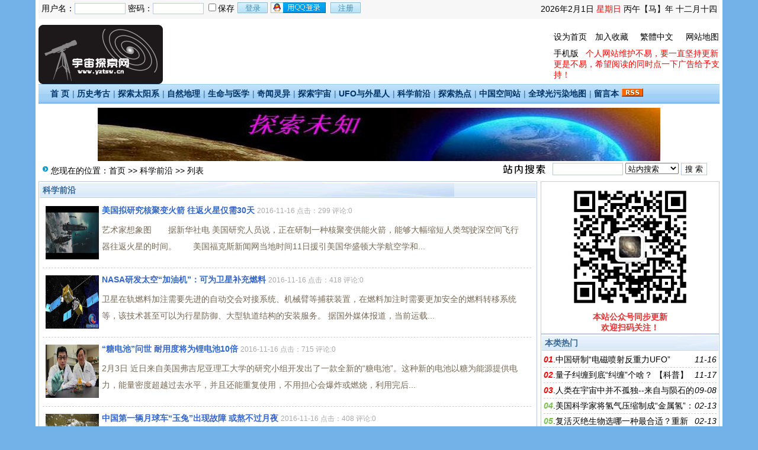

--- FILE ---
content_type: text/html; Charset=GB2312
request_url: http://www.yztsw.cn/class.asp?id=27&page=155
body_size: 8881
content:
<!DOCTYPE html PUBLIC "-//W3C//DTD XHTML 1.0 Transitional//EN" "http://www.w3.org/TR/xhtml1/DTD/xhtml1-transitional.dtd">
<html xmlns="http://www.w3.org/1999/xhtml">
<head>
<meta http-equiv="Content-Type" content="text/html; charset=gb2312" />
<meta name="keywords" content="科学前沿" />
<meta name="description" content="" />
<meta name="applicable-device" content="pc,mobile">
<meta name="MobileOptimized" content="width"/>
<meta name="HandheldFriendly" content="true"/>
<link href="/images/css102.css" type=text/css rel=stylesheet>
<script type="text/javascript" src="/js/main.asp"></script>
<link rel="alternate" title="订阅科学前沿(RSS 2.0)" href="http://www.yztsw.cn/Rss/Rss27.xml" type="application/rss+xml" />
<title>科学前沿-宇宙探索网</title>
</head>
<body>
<div class="mwall"><div id="webhead">
	<div id="toplogin">
		<span>
		<script type="text/javascript" src="/js/date.js"></script>
		</span>
		<script type="text/javascript" src="/js/login.asp?s=2026/2/2 5:55:31"></script>
	<div id="clear"></div>
	</div>
<div style="height:65px;"><div id="logo"><a href="http://www.yztsw.cn/"><img src="/UploadFiles/202204/2022041375677177.png" alt="宇宙探索网" /></a>
</div>
<div id="banner"><div class="_wi33gw7nkulj7rvopiltyb9"></div>
<script type="text/javascript">
    (window.slotbydup = window.slotbydup || []).push({
        id: "u6001129",
        container: "_wi33gw7nkulj7rvopiltyb9",
        async: true
    });
</script>
<!-- 多条广告如下脚本只需引入一次 -->
<script type="text/javascript" src="//cpro.baidustatic.com/cpro/ui/cm.js" async="async" defer="defer" >
</script></div>
<div id="topright">
		<div class="topright3"><li><a href="javascript:void(0);" onclick="SetHome(this,'http://www.yztsw.cn');">设为首页</a></li><li><a href="javascript:addfavorite()">加入收藏</a></li><li style="text-align:center;"><a id="StranLink">繁體中文</a></li><li style="text-align:right;"><a href="/sitemap.asp">网站地图</a></li></div><div id="clear"></div>
		<div class="textad"><a href="/m" target="_blank"><font style="color:#000000">手机版</font></a>&#160;&#160;&#160;<font style="color:#ff0000">个人网站维护不易，要一直坚持更新更是不易，希望阅读的同时点一下广告给予支持！		</div>
</div></div>
</div>
	<div id="clear"></div>
<div id="webmenu">
	<ul>
<li> <a href="/" target="_top">首 页</a></li><li>| <a href="/class.asp?id=20" target="_top">历史考古</a></li><li>| <a href="/class.asp?id=21" target="_top">探索太阳系</a></li><li>| <a href="/class.asp?id=22" target="_top">自然地理</a></li><li>| <a href="/class.asp?id=23" target="_top">生命与医学</a></li><li>| <a href="/class.asp?id=24" target="_top">奇闻灵异</a></li><li>| <a href="/class.asp?id=25" target="_top">探索宇宙</a></li><li>| <a href="/class.asp?id=26" target="_top">UFO与外星人</a></li><li>| <a href="/class.asp?id=27" target="_top">科学前沿</a></li><li>| <a href="/class.asp?id=28" target="_top">探索热点</a></li><li>| <a href="https://sathunt.com/" target="_blank">中国空间站</a></li><li>| <a href="https://darkmap.cn/" target="_blank">全球光污染地图</a></li><li>| <a href="/Guestbook.asp?ac=add" target="_top">留言本</a></li>	        <li><a href="/Rss/Rss.xml" target="_blank"><img src="/images/rss.gif" alt="订阅本站Rss"/></a></li>
	</ul>
</div>
<div id="clear"></div>
<div class="mw" style="margin-top:3px;">
<a href="https://cpu.baidu.com/wap/1022/275462861/i?pu=1&promotion_media_channel=76723"><img src="/UploadFiles/201611/2016111842591309.jpg"></a>
</div><div class="mw">
	<div class="dh">
		<div style="float:right;margin-top:-5px;background:url(/images/search.jpg) left no-repeat;padding-left:100px;">
<form id="form1" name="form1" method="post" action="/Search.asp?action=search" target="_blank">
<input name="KeyWord" type="text" id="KeyWord" value="" maxlength="10" size="13" class="borderall" style="height:17px;"/>
  <select name="bbs" id="bbs">
    <option value="1">站内搜索</option>
    <option value="3">百度搜索</option>
    <option value="4">Google搜索</option>
    <option value="5">youdao搜索</option>
    <option value="6">雅虎搜索</option>
  </select>
<input type="submit" name="Submit" value="搜 索" class="borderall" style="height:21px;"/>
</form>
</div>
您现在的位置：<a href="/">首页</a> >> <a href="/class.asp?id=27">科学前沿</a> >> 列表
    </div>
	<div id="nw_left">

		<div id="web2l">
        	<h6>科学前沿</h6>
			<div id="content">
            	<ul id="listul">

				<li><div style="float:left;margin:5px 5px 0 5px;"><a href="/html/?1439.html" target="_blank"><img src="/UploadFiles/201611/20161116175546992.jpg" style="width:90px;height:90px;" alt="美国拟研究核聚变火箭 往返火星仅需30天"/></a></div><a href="/html/?1439.html" target="_blank">美国拟研究核聚变火箭 往返火星仅需30天</a>
				<span style="color:#AAA;font-size:12px;">2016-11-16 点击：299 评论:0</span></li>
                <div class="box" style="height:65px;">艺术家想象图　　据新华社电 美国研究人员说，正在研制一种核聚变供能火箭，能够大幅缩短人类驾驶深空间飞行器往返火星的时间。　　美国福克斯新闻网当地时间11日援引美国华盛顿大学航空学和...</div>
                <hr style="height:1px;border:0;border-bottom:1px dashed #ccc;">

				<li><div style="float:left;margin:5px 5px 0 5px;"><a href="/html/?1438.html" target="_blank"><img src="/UploadFiles/201611/20161116175543950.jpg" style="width:90px;height:90px;" alt="NASA研发太空“加油机”：可为卫星补充燃料"/></a></div><a href="/html/?1438.html" target="_blank">NASA研发太空“加油机”：可为卫星补充燃料</a>
				<span style="color:#AAA;font-size:12px;">2016-11-16 点击：418 评论:0</span></li>
                <div class="box" style="height:65px;">卫星在轨燃料加注需要先进的自动交会对接系统、机械臂等捕获装置，在燃料加注时需要更加安全的燃料转移系统等，该技术甚至可以为行星防御、大型轨道结构的安装服务。 据国外媒体报道，当前运载...</div>
                <hr style="height:1px;border:0;border-bottom:1px dashed #ccc;">

				<li><div style="float:left;margin:5px 5px 0 5px;"><a href="/html/?1437.html" target="_blank"><img src="/UploadFiles/201611/20161116175541538.jpg" style="width:90px;height:90px;" alt="“糖电池”问世 耐用度将为锂电池10倍"/></a></div><a href="/html/?1437.html" target="_blank">“糖电池”问世 耐用度将为锂电池10倍</a>
				<span style="color:#AAA;font-size:12px;">2016-11-16 点击：715 评论:0</span></li>
                <div class="box" style="height:65px;">2月3日 近日来自美国弗吉尼亚理工大学的研究小组开发出了一款全新的“糖电池”。这种新的电池以糖为能源提供电力，能量密度超越过去水平，并且还能重复使用，不用担心会爆炸或燃烧，利用完后...</div>
                <hr style="height:1px;border:0;border-bottom:1px dashed #ccc;">

				<li><div style="float:left;margin:5px 5px 0 5px;"><a href="/html/?1431.html" target="_blank"><img src="/UploadFiles/201611/20161116175527255.jpg" style="width:90px;height:90px;" alt="中国第一辆月球车“玉兔”出现故障 或熬不过月夜"/></a></div><a href="/html/?1431.html" target="_blank">中国第一辆月球车“玉兔”出现故障 或熬不过月夜</a>
				<span style="color:#AAA;font-size:12px;">2016-11-16 点击：408 评论:0</span></li>
                <div class="box" style="height:65px;">去年12月15日晚，嫦娥三号着陆器拍摄的“玉兔”号。新华社发　　像所有故事的男主角一样，中国第一辆月球车“玉兔”也遇到了一点问题。　　25日凌晨，在进入第二个月夜修面前，“玉兔”的...</div>
                <hr style="height:1px;border:0;border-bottom:1px dashed #ccc;">

				<li><a href="/html/?1430.html" target="_blank">美国将发射无人宇宙飞船 为国际空间站送巧克力</a>
				<span style="color:#AAA;font-size:12px;">2016-11-16 点击：294 评论:0</span></li>
                <div class="box">搭载“天鹅号”宇宙飞船的轨道科学公司火箭被架在维吉尼亚州华勒普岛的发射台，将把巧克力送到国际太空站。　　中新网9月18日电据美国媒体报道，美国轨道科学公司(Orbital Scie...</div>
                <hr style="height:1px;border:0;border-bottom:1px dashed #ccc;">

				<li><div style="float:left;margin:5px 5px 0 5px;"><a href="/html/?1429.html" target="_blank"><img src="/UploadFiles/201611/20161116175523974.jpg" style="width:90px;height:90px;" alt="暗能量研究寄望引力子 或解释宇宙加速膨胀之谜"/></a></div><a href="/html/?1429.html" target="_blank">暗能量研究寄望引力子 或解释宇宙加速膨胀之谜</a>
				<span style="color:#AAA;font-size:12px;">2016-11-16 点击：325 评论:0</span></li>
                <div class="box" style="height:65px;">从月球弹回激光束的实验可能探测到绕月轨道的异常现象，这有助于解释暗能量的本质（图片来源：NASA）　　电影美国《华尔街》中有一句名言：“贪婪是好事”，这条准则很快就会被宇宙学家用来...</div>
                <hr style="height:1px;border:0;border-bottom:1px dashed #ccc;">

				<li><div style="float:left;margin:5px 5px 0 5px;"><a href="/html/?1428.html" target="_blank"><img src="/UploadFiles/201611/20161116175519612.jpg" style="width:90px;height:90px;" alt="中国研制“电磁喷射反重力UFO”"/></a></div><a href="/html/?1428.html" target="_blank">中国研制“电磁喷射反重力UFO”</a>
				<span style="color:#AAA;font-size:12px;">2016-11-16 点击：6688 评论:0</span></li>
                <div class="box" style="height:65px;">飞碟在侦查、导航方面有着广泛的发展空间，尤其在军用方面更有着不可估量的军事价值。如果飞碟能够在部队普及装备的话，那无疑将对部队的训练和作战产生革命性的变化。　　日前，有外媒报道称，...</div>
                <hr style="height:1px;border:0;border-bottom:1px dashed #ccc;">

				<li><a href="/html/?1427.html" target="_blank">日本顺利将一颗“行星分光观测卫星”送往太空</a>
				<span style="color:#AAA;font-size:12px;">2016-11-16 点击：340 评论:0</span></li>
                <div class="box">日本宇宙航空研究开发机构最新研发的新型固体燃料火箭“艾普斯龙”于日本时间14日下午14时00分在宇宙空间观测站成功发射，顺利将一颗“行星分光观测卫星”送往太空。这货实际上就是洲际弹...</div>
                <hr style="height:1px;border:0;border-bottom:1px dashed #ccc;">

				<li><a href="/html/?1426.html" target="_blank">“旅行者1号”飞出太阳系，宇宙或许更精彩</a>
				<span style="color:#AAA;font-size:12px;">2016-11-16 点击：356 评论:0</span></li>
                <div class="box">“旅行者1号”被寄予厚望，科幻和想象的事物也许能通过求实和求真的科学去探索或证明。　　美国科学家证实，美国宇航局(NASA)于1977年9月5日发射的“旅行者1号”无人太空探测器已...</div>
                <hr style="height:1px;border:0;border-bottom:1px dashed #ccc;">

				</ul>
			</div>
<div id="clear"></div>
<div id="page">
	<ul>
<li><a href="/class.asp?id=27">首　页</a></li>
<li><a href="/class.asp?id=27&page=154">上一页</a></li>
<li><a href="/class.asp?id=27&page=153">153</a></li>
<li><a href="/class.asp?id=27&page=154">154</a></li>
<li><span>155</span></li>
<li><span>下一页</span></li>
<li><a href="/class.asp?id=27&page=155">末　页</a></li>
<li><span><select name='select' onChange='javascript:window.location.href=(this.options[this.selectedIndex].value);'>
<option value="/class.asp?id=27&page=145">145</option>
<option value="/class.asp?id=27&page=146">146</option>
<option value="/class.asp?id=27&page=147">147</option>
<option value="/class.asp?id=27&page=148">148</option>
<option value="/class.asp?id=27&page=149">149</option>
<option value="/class.asp?id=27&page=150">150</option>
<option value="/class.asp?id=27&page=151">151</option>
<option value="/class.asp?id=27&page=152">152</option>
<option value="/class.asp?id=27&page=153">153</option>
<option value="/class.asp?id=27&page=154">154</option>
<option value="/class.asp?id=27&page=155" selected="selected">155</option>
</select></span></li>
<li><span><input type="text" onClick="this.value='';" onKeyDown="var intstr=/^\d+$/;if(intstr.test(this.value)&&this.value<=155&&this.value>=1&&event.keyCode==13){if(this.value==1){location.href='/class.asp?id=27';}else{location.href='/class.asp?id=27&page=' + this.value + '';}}" value="GO" size="3" maxlength="5"" /></span></li>
<li><span>共<font color="#009900"><b>1549</b></font>条记录 10条/每页</span></li>
    </ul>
</div>
        </div>

	</div>
	<div id="nw_right">
		<div style="border:1px solid #ccc;">
	<img src="/UploadFiles/202003/2020030265480117.jpg" width="220" height="220" title="" align="" alt="" /> 
	<p>
		<span style="color:#E53333;font-size:14px;"><strong>本站公众号同步更新</strong></span> 
	</p>
	<p>
		<span style="color:#E53333;font-size:14px;"><strong>欢迎扫码关注！</strong></span> 
	</p>
</div>
        <div id="web2r">
			<h5>本类热门</h5>
			<ul id="list10">
            	<li><span style="float:right;font-style:italic;font-family:Arial; ">11-16</span><font class='laoynoi1'>01</font>.<a href="/html/?1428.html" >中国研制“电磁喷射反重力UFO”</a></li>
<li><span style="float:right;font-style:italic;font-family:Arial; ">11-17</span><font class='laoynoi1'>02</font>.<a href="/html/?1550.html" >量子纠缠到底“纠缠”个啥？ 【科普】</a></li>
<li><span style="float:right;font-style:italic;font-family:Arial; ">09-08</span><font class='laoynoi1'>03</font>.<a href="/html/?5104.html" >人类在宇宙中并不孤独--来自与陨石的信息</a></li>
<li><span style="float:right;font-style:italic;font-family:Arial; ">02-13</span><font class='laoynoi2'>04</font>.<a href="/html/?2540.html" >美国科学家将氢气压缩制成“金属氢”：室温中的超导体</a></li>
<li><span style="float:right;font-style:italic;font-family:Arial; ">02-13</span><font class='laoynoi2'>05</font>.<a href="/html/?2525.html" >复活灭绝生物选哪一种最合适？重新填补生态系统中的空白</a></li>
<li><span style="float:right;font-style:italic;font-family:Arial; ">11-13</span><font class='laoynoi2'>06</font>.<a href="/html/?5186.html" >量子纠缠, 心灵感应终于找到了科学依据?</a></li>
<li><span style="float:right;font-style:italic;font-family:Arial; ">07-21</span><font class='laoynoi2'>07</font>.<a href="/html/?4120.html" >“天使粒子”找到了！物理学迎来重大突破！</a></li>
<li><span style="float:right;font-style:italic;font-family:Arial; ">11-13</span><font class='laoynoi2'>08</font>.<a href="/html/?5185.html" >人类首次拍摄到量子纠缠的照片, 堪称自然界中最诡异的现象</a></li>
<li><span style="float:right;font-style:italic;font-family:Arial; ">10-24</span><font class='laoynoi2'>09</font>.<a href="/html/?4824.html" >中国科学院大学教授：“纳米地球”神秘而令人神往</a></li>
<li><span style="float:right;font-style:italic;font-family:Arial; ">01-09</span><font class='laoynoi2'>10</font>.<a href="/html/?2234.html" >生物体内的怪异量子力学：被人类忽视的微观世界</a></li>

            </ul>
  		</div>
        <div id="web2r">
			<h5>图片推荐</h5>
			<ul class="topimg">
                <dl><dt><a href="/html/?13564.html" target="_blank"><img src="/UploadFiles/202402/2024022745677801.jpg" alt="令人细思极恐的曼德拉效应" style="border:1px solid #ccc;padding:2px;width:60px;height:60px;"></a></dt><dd><h2><a href="/html/?13564.html" target="_blank">令人细思极恐的曼德拉效应</a></h2><div>	你知道最令人细思极恐的曼德拉效应到底是什么吗？	为什么一时间会有成千上万的人记忆被篡改呢？		如果说一个人的记忆出现错乱，别人可以直接反驳他记忆力太差了，可当同一件事情被数以万计的人表示认同时，是不</div></dd></dl><dl><dt><a href="/html/?13553.html" target="_blank"><img src="/UploadFiles/202310/20231007112547734.jpeg" alt="科学家证实：反物质也会受到地球引力影响，爱因斯坦又对了！" style="border:1px solid #ccc;padding:2px;width:60px;height:60px;"></a></dt><dd><h2><a href="/html/?13553.html" target="_blank">科学家证实：反物质也会受到地球引力影响，爱因斯坦又对了！</a></h2><div>	可控核聚变一直被誉为人类文明的终极能源，但事实上它远远谈不上终极，因为它的质能转化率只有0.7%，而反物质的转化率是100%。		所以在物理学家们看来，正反物质湮灭才是真正的终极能源，它能把质量全部</div></dd></dl><dl><dt><a href="/html/?13551.html" target="_blank"><img src="/UploadFiles/202309/2023092459504385.png" alt="“抓住”雷电变成能源，储存是关键" style="border:1px solid #ccc;padding:2px;width:60px;height:60px;"></a></dt><dd><h2><a href="/html/?13551.html" target="_blank">“抓住”雷电变成能源，储存是关键</a></h2><div>		9月15日，受强雷雨云团影响，广州中南部出现大到暴雨，局部大暴雨。	暴雨过程中时常夹杂雷电。作为一种奇特的放电现象，雷电因灾害风险高而令人生畏。雷击使建筑物受损乃至坍塌、林草起火、人畜伤亡。雷电还</div></dd></dl><dl><dt><a href="/html/?13541.html" target="_blank"><img src="/UploadFiles/202309/20230921155236580.jpeg" alt="飞1光年，只比光慢0.15飞秒！已知最快的质子，至今仍是未解之谜" style="border:1px solid #ccc;padding:2px;width:60px;height:60px;"></a></dt><dd><h2><a href="/html/?13541.html" target="_blank">飞1光年，只比光慢0.15飞秒！已知最快的质子，至今仍是未解之谜</a></h2><div>	爱因斯坦告诉我们，光速是宇宙中的一种速度极限，任何具有静质量的物质，其运动速度只能接近光速而不能到达光速，哪怕是小小的质子，也会因为具有静质量而不能达到光速。实际情况也确实是如此，就算是大名鼎鼎的大</div></dd></dl>
            </ul>
  		</div>
	</div>
</div>
<div id="clear"></div>
<div id="webcopy">
	<li>宇宙探索网(<a href="http://www.yztsw.cn">www.yztsw.cn</a>) &copy; 2026 版权所有 All Rights Reserved.</li>
	<li><p>免责声明：本站资料来自网络和网友分享，如有侵权请联系本站</p><p> Email:wlcz_8@163.com 站长QQ:17893691      </p><p> <Echo Label(标签ID)>    </p> <a href="http://www.beian.miit.gov.cn/" target="_blank">苏ICP备16045210号-3</a></li>
	<li>Powered by <b>laoy! <a href="http://www.laoy.net"  target="_blank">V4.0.6</a></b></li><script>
var _hmt = _hmt || [];
(function() {
  var hm = document.createElement("script");
  hm.src = "https://hm.baidu.com/hm.js?3478343e626ba3eb7cb1be7822097c96";
  var s = document.getElementsByTagName("script")[0]; 
  s.parentNode.insertBefore(hm, s);
})();
</script>
</div>
<script language="javascript" src="/js/Std_StranJF.Js"></script></div>
</body>
</html>

--- FILE ---
content_type: text/css
request_url: http://www.yztsw.cn/images/css102.css
body_size: 6099
content:
* html,.mw {width:1150px;margin:0 auto;background:#ffffff;}
* {word-wrap:break-word;word-break:break-all;}
body {position:relative; margin:0; text-align:center;background:#73B2E9;}
body,td,div,form {color:#000; font-family: "宋体", Arial, Tahoma,Verdana,  Helvetica, sans-serif; font-size:14px;}
p,ul,ol,dl,dd,h1,h2,h3,h4,h5,h6,ul,li,img,blockquote,form { margin:0; padding:0; border:0; list-style:none;}
h1 {text-align:center;font:bold 20px "Microsoft Yahei",sans-serif;margin:10px 0;}
h3 {text-align:center;font-weight:normal;font-size:14px;padding-bottom:10px;margin-bottom:10px;border-bottom:1px dashed #ccc;}
.mwall {width:1160px;margin:0 auto;padding:0 0 5px 0;background:#ffffff;height:auto!important; height:750px;min-height:750px;}
#ad250 {float:left;margin-right:5px;}
#ad468 {height:60px;width:468px;margin:5px auto;}
.bgf7f7f7 {background:#f7f7f7;padding-left:3px;}
.borderall {border:1px solid #B5CCE4;background:#fff;}
#clear {margin:0;padding:0;clear:both;background:#ffffff;}
.note {font-size:14px;color:#999999; font-style:italic;}
.adgs {padding-left:50px;}
.none {display:none;}

a:link,a:visited {color:#000000;text-decoration:none;}
a:hover {color:#ff0000;text-decoration:underline;}

/*顶部*/
#toplogin {background:#f7f7f7;margin-bottom:5px;overflow:hidden;text-align:left;padding:3px 0;}
#toplogin span {float:right;width:410px;text-align:right;margin:4px;}
.loginForm{position:relative;font-family:"Arial","simsun";padding-left:5px;}
.loginForm,.loginSelect{float:left;}
.loginSelect{position:relative;z-index:10;padding-left:5px;padding-top:1px;}
#loginBtn{cursor:pointer;width:51px;height:19px;overflow:hidden;border:none;background: url('Connect_logo_3.png') no-repeat left top #C8EFFF;display:inline-block;_display:inline;_zoom:1;color:#498BAF;padding-top:1px;_padding-top:3px;float:left;_margin-top:1px;margin-right:5px;text-align:center}
#loginQq{cursor:pointer;width:96px;height:17px;background: url('Connect_logo_3.png') no-repeat left -45px;display:inline-block;_display:inline;_zoom:1;color:#498BAF;padding-top:1px;float:left;_margin-top:1px;margin-right:5px;text-align:center;text-indent:-9999px;}

#webhead {width:1150px;margin:0px auto;}
#webhead #logo {float:left;margin-top:5px;width:200px;}
#webhead #banner {float:left;width:650px;height:70px;margin:0 10px;margin-top:5px;text-align:center;}
#webhead #topright {float:right;margin-top:5px;width:280px;text-align:left;padding:10px 0 0 0;}
	#webhead #topright .textad {margin-top:10px;}
    #webhead #topright .topright3 li{float:left;width:24.9%;line-height:20px;height:20px;}
    
/*导航*/
#webmenu {width:1150px;margin:0 auto 4px;height:33px;line-height:33px;background: url(css102/nav-bg.gif) repeat-x;}
#webmenu ul {padding-left:20px;}
#webmenu li {float:left;font-size:14px;color:#336699;margin-right:5px;position:relative;}
#webmenu a:link,#webmenu a:visited {color:#036;font-weight:bold;}
#webmenu a:hover {color:#069; text-decoration:none;}

/*下拉菜单*/
#webmenu li div{display:none; position:absolute; top:33px; left:0; width:108px;background:#446DAB url(css102/nav-menu-topbg.gif) -113px top repeat-y;text-align:left;text-indent:23px;}
#webmenu li div a:link,#webmenu li div a:visited{ display:block; text-decoration:none; color:#ffffff;font-weight:normal; }
#webmenu li div a:hover{color:#FFFF66; text-decoration:underline;}
#webmenu li div a{width:108px; height:31px; line-height:31px;}
#webmenu li {z-index:9999;}

#webcopy {width:1150px;margin:10px auto 0 auto;border-top:1px solid #B5CCE4;padding-top:10px;background:#ffffff;}
#webcopy li {margin:3px;}

/*图片文章调用*/
.topimg {overflow:auto;} 
.topimg li{float:left;width:145px;line-height:25px;text-align:center;}
.topimg li span {float:left;width:130px;line-height:23px;height:23px;overflow:hidden}
.topimg li span a:link,.topimg li span a:visited{color:#ff0000;}

/*首页*/
#ileft {float:left;width:212px;}
#icenter {float:left;margin:0 5px;width:564px;}
	#ileft1 {float:left;width:352px;}
	#icenter1 {float:left;margin-left:6px;width:524px;}
#iright {float:right;width:262px;}
.topnews {margin:0 0 5px 7px;}
.topnews h4 {font:bold 22px Microsoft Yahei,sans-serif;margin:5px auto;line-height:26px;height:26px;overflow:hidden;}
.topnews h4 a{text-decoration:none;}

.notice {background:#fff;height:25px;line-height:25px;text-align:left;padding:0 4px;}
.notice div {float:left;}
.notice ul {width:400px;overflow:hidden;}
.notice li {float:left;width:400px;line-height:20px;height:20px;overflow:hidden;}
#toplist {float:left;width:520px;margin-top:5px;}
#toplist li {text-align:left;font-size:14px;line-height:25px;height:25px;overflow:hidden;padding-left:5px;}
#toplist li span {float:right;color:#999999;}

.userlist {border:1px solid #E7E3E7;border-top:0;}
.userlist td {text-align:left;height:22px;}
.topjx {text-align:left;color:#636563;line-height:23px;}
#ilist,#ilist212,#ilist250 {border:1px solid #B5CCE4;background: #ffffff;text-align:left;margin-bottom:4px;}
#ilist9 {width:514px;border:1px solid #B5CCE4;background: #ffffff;text-align:left;margin-bottom:5px;}
#ilist h6,#ilist212 h6,#ilist250 h6 {color:#336699;height:26px;line-height:26px;background: url(css102/idpl-title-bg.gif) repeat-x;padding:0 10px 0;font-size:14px;letter-spacing:3px;}
#ilist h6 span,#ilist212 h6 span,#ilist250 h6 span{float:right;font-size:14px;color:#cccccc;font-weight:normal;letter-spacing:normal;}
#ilist h6 a,#ilist212 h6 a,#ilist250 h6 a{color:#336699;}
#ilist9 ul {width:512px;margin:0px auto;overflow:hidden;}
#ilist212 ul {width:260px;overflow:hidden;}
#ilist250 ul {width:350px;overflow:hidden;}
#ilist {float:left;width:435px;}
#ilist ul {padding:0 4px;}
#ilist li {float:left;font-size:14px;width:420px;line-height:26px;height:26px;overflow:hidden;margin-left:1px}
#ilist212 li {float:left;font-size:14px;width:257px;line-height:26px;height:26px;overflow:hidden;margin-left:1px}
#ilist250 li {float:left;font-size:14px;width:344px;line-height:26px;height:26px;overflow:hidden;margin-left:1px;}
#iright .ititle {background:url(title_bg.gif) left top no-repeat;color:#424542;font-size:14px;text-align:left;padding:7px 10px;letter-spacing: 5px;font-weight:bold;}
#iright .igslist {border-bottom:1px solid #E7E3E7;text-align:left;padding:5px 0 5px 3px;height:68px;overflow:hidden;}
.igslist a:link,.igslist a:visited {color:#FF6500;}
.igslist li {color:#00309C;padding:3px;line-height:19px;}
.iltitle {background:url(title_bg2.gif) no-repeat;color:#424542;padding:7px 15px 8px 15px;text-align:left;letter-spacing: 5px;font-weight:bold;}
.illist {border:1px solid #E7E3E7;border-top:0;text-align:left;padding:5px 4px;position: relative;}
#ilall {float:left;width:240px;border-bottom:1px dashed #E7E3E7;padding:5px}
.ihits {float:left;width:25px;padding:5px 0;text-align:center;margin:0 5px 5px 0;background:#FFEB7B;color:#CE0000;font-weight:bold;}
.iltitle_1 {float:left;width:198px;text-align:left;}
.iltitle_1 li {margin-top:4px;color:#8C8A8C}
.iltitle_1 a:link,.iltitle_1 a:visited {font-size:14px;color:#00309C;text-decoration:underline;}

#ilist li a:link,#ilist212 li a:link,#toplist li a:link,#ilist250 li a:link,#ilist li a:visited,#ilist212 li a:visited,#ilist250 li a:visited,#toplist li a:visited{color:#336699;}

.link {padding:10px 5px;text-align:left;line-height:20px;}

#nw_right {float:right;}
#web2r {border:1px solid #B5CCE4;width:300px;background: #fff;text-align:left;margin-bottom:5px;}
#web2r h5 {background: url(css102/idpl-title-bg.gif) repeat-x;;padding:5px;margin:1px;font-size:14px;color:#336699;}
#web2r ul {padding:0 4px;}
#list10 li {font-size:14px;height:25px;line-height:25px;border-bottom:1px dashed #ccc;overflow:hidden;}

#nw_left {float:left;}
#web2l {width:840px;border:1px solid #B5CCE4;margin:0 0px 5px 0;text-align:left;}
#web2l h5 span {background:#FF0066;color:#ffffff;padding:3px 5px;font-weight:bold;}
#web2l h5 span a:link,#web2l h5 span a:visited {color:#FFFFFF;}
#web2l h5 span a:hover {color:#FFFF00;text-decoration:none;}
#web2l h6 {background: url(css102/idpl-title-bg.gif) repeat-x;;padding:5px;margin:1px;font-size:14px;color:#336699;}
#web2l h6 a{color:#336699;}
#web2l #content {width:825px;font-size:14px;line-height:25px;padding:6px;overflow:hidden;}
#web2l #content p{margin-bottom:1em;}
#web2l #content img{display: block;margin: 0 auto;}
#web2l #content #listul a{text-decoration:underline;}
#web2l #content .zhaiyao {margin:3px 20px;padding:5px;border:1px solid #ccc;background:#f7f7f7;}
#web2l #copy {margin:5px auto;border-bottom:1px dashed #ccc;width:90%;text-align:right;padding:10px;}

#web2l #content li {font-size:14px;color:#000000;}
#web2l #content #listul li a:link,#web2l #content #listul li a:visited {font-size:14px;color:#3366CC;font-weight:bold;text-decoration:none;}
#web2l #content #listul li a:hover {color:#ff0000;text-decoration:underline;}
#web2l #content .box{padding:0 1em; line-height:2em; margin-top:5px;padding-bottom:5px;color:#776955}

.dh {background:url(dh.gif) 6px 8px no-repeat;padding:7px 20px;margin:1px;text-align:left;font-weight:normal;font-size:14px;}
.dh span {float:right;}

/*列表分页*/
	#page {width:100%;padding:15px 0;}
    #pagetop {width:100%;padding:3px 0;}
	#pagetop ul,#page ul{margin:0 auto 5px auto; display:table;text-align:center;}
	#pagetop li,#page li{float:left;*float:none;line-height:21px;height:21px;margin: 2px;display:inline; zoom:1;}
	#pagetop span,#page span{display: block; padding: 2px 5px; background: #fff; border: 1px solid #CCC; color: #999999; }
	#pagetop a,#page a{font-size:14px;display: block; text-decoration: none; margin:0px; color: #336699;padding: 2px 5px 2px 5px;background:url(css102/idpl-title-bg.gif) repeat-x;;}
	#pagetop a:link,#pagetop a:visited,#page a:link,#page a:visited {border: 1px solid #CCCCCC; }
	#pagetop a:hover,#page a:hover {background:#fff;color:#3366CC;}
	#pagetop #span1,#page #span1 {background:#FFFFFF;display: block;}

.gcontent {padding:5px 5px 0 5px;}

.plun {padding:5px;border-bottom:1px dashed #B5CCE4;}
.ptitle {margin:3px 0;}
.pnoi {float:left;width:60px;}
.pIP {float:left;width:200px;}
.pname {float:left;width:200px;color:#FF0000;}
.ptime {float:left;width:150px;}
.pings{width:95%;line-height:18px;padding:10px;margin-bottom:7px;}
.repings {margin:0 3px;padding:0 15px}
.sub{height:20px; width:48px; background:url(input_bg.gif); border:0; padding:2px 0 0; font-size:14px;}
#MultiPage{margin:10px 20px;font: 14px Arial, Helvetica, sans-serif; overflow:auto;}
#MultiPage a{float:left;display:block;padding:2px 6px;text-decoration: none;border: 1px solid #B5CCE4; background:url(css102/idpl-title-bg.gif) repeat-x;;color:#336699}
#MultiPage a:hover {background:#fff;color:#3366CC;}
#MultiPage .total {margin:0 2px 0 -1px;font-weight: bold;background:#fff;color:#3366CC;}
#MultiPage .pages {margin:0 1px 0 -1px;font-weight: bold;background:#fff;color:#3366CC;}
.num {margin-right:1px}
.redirect{margin-right:1px;height: 16px !important;height:15px}
#MultiPage .curpage{margin-right:1px;font-weight: bold;background:#fff;color:#3366CC;}
.pingp {float:right;width:250px;height:200px;margin:3px 1px;text-align:left;overflow: auto;overflow-x:hidden;scrollbar-arrow-color:#E70000;scrollbar-base-color:#EFF7FF;}
	.pingp img {cursor:pointer;margin:5px 8px;}

.rclass {float:left;width:298px;margin:0px auto;overflow:hidden;}
.rclass li {float:left;font-size:13px;font-weight:bold;width:280px;margin:0 5px;padding:8px 0;border-bottom:1px dashed #ccc;}
.rclass .yaoclass {float:left;font-size:14px;font-weight:normal;width:130px;padding-left:5px;}

#sclass {float:left;width:414px;margin-bottom:5px;}
#sclass h6 {background: url(css102/idpl-title-bg.gif) repeat-x;;padding:5px 15px;margin:1px;font-size:14px;}
#sclass h6 span {float:right;font-weight:normal;font-size:14px;letter-spacing: normal;}
#sclass ul {padding:0 4px;}
#sclass li {font-size:14px;height:25px;line-height:25px;border-bottom:1px dashed #ccc;overflow:hidden;}
#sclass li a:link,#sclass li a:visited {color:#3366CC;}
#sclass li a:hover {color:#ff0000;}

.tags {font-size:14px;padding:4px;margin:5px 10px;}
.tags a:link,.tags a:visited{color:#0000FF}
/*相关文章*/
#marticle {float:left;font-size:14px;}
#marticle ul {padding-left:5px;}
#marticle li {float:left;width:410px;margin-right:5px;line-height:25px;height:25px;overflow:hidden;border-bottom:1px dashed #cccccc;}
/*上下篇*/
.sxart li{margin:8px 0;font-size:14px;color:#ff0000;}
/*评论框*/
.artpl {float:left;}
.artpl li {margin:6px;}

a.photo1 { position: relative; z-index: 0;}
a.photo1 span{ position: absolute; left: -999em; visibility: hidden; }
a.photo1 span img{background: #fff;color:#f60; padding: 4px; border: solid 1px #ddd;filter:alpha(Opacity=100),-moz-opacity:1,opacity: 1;}
a.photo1:hover span{ visibility: visible;top: -100px;left: 100px;}

.lookmore {padding:5px 18px;}
.lookmore a:link,.lookmore a:visited{color:#ff0000;}
.red {color:#ff0000;font-weight:bold;margin:0 5px;}
.artvote {width:537px;margin:10px auto;overflow:hidden;background:url(votetitle.jpg) top left no-repeat;}
.artvote h5 {font:bold 18px "Microsoft Yahei",sans-serif;padding:6px 0 8px 0;text-align:center;}
.artvote li {padding:5px 30px;}
.artvote li .artsubmit {border:0;background:url(votesubmit.jpg) top left no-repeat;width:96px;height:32px;letter-spacing: 10px;font-size:14px;font-weight:bold;text-align:center;}

/*留言本首页*/
.bbsborder {border:1px solid #B5CCE4;}
.btitle {background:url(css102/idpl-title-bg.gif) repeat-x;;color:#336699;font-weight:bold;}
.btitle a:link,.btitle a:visited,.btitle a:hover {color:#336699}
.bb {background:#fff;border-top:1px solid #B5CCE4;}
.bb a{font-size:14px;}
.user {color:#0066CC;}
.date {color:#999;}
.black {color:#ccc;}

/*显示留言*/
.listtime {background:url(css102/idpl-title-bg.gif) repeat-x;;height:25px;border-bottom:1px solid #fff;text-align:left;color:#336699;padding-left:10px;}
.listtime span {float:right;font-weight:bold;margin-right:15px;}
.author {padding:10px 10px 5px 10px;margin:10px;font:bold 13px "Microsoft Yahei",sans-serif;text-align:left;border-bottom:1px dashed #ccc;}
.author span {float:right;}
.userface {width:100px;height:100px;line-height:100px;overflow:hidden;margin:0 auto;}
.userface img {width:100px;height:100px;}
.userip {margin-top:5px;color:#999;}
.title {font-weight:bold;margin-bottom:10px;font-size:14px;}
.bbscontent {background:#fff;font-size:14px;line-height:25px;text-align:left;padding:10px;vertical-align: top;}
#bbscontent {font-size:14px;word-break:break-all;width:745px; overflow:hidden; }

.b4 {border:1px solid #ccc;width:350px;}
.buttom {background:#776955;border:0;color:#336699;height:22px;}
.dh span img {margin-right:10px;}
.userinfo {text-align:left;margin:10px;}
.userinfo li {border-bottom:1px dashed #ccc;line-height:25px;height:25px;}
#bbsqm {width:80%;margin-top:10px;padding-top:10px;background:url(signature_bg.gif) left top no-repeat;}
#bbsqm a:active {text:expression(target='_blank');}

.classdh {text-align:left;padding:10px;font-size:14px;font-weight:bold;}
.classdh img{vertical-align:top}
.classdh #yaobg {background:#776955;color:#336699;padding:2px 5px;}
.classdh span {float:right;margin-top:-10px;}
.textad a:link,.textad a:visited {color:#ff0000;}
.textad a:hover {color:#0000ff;}

#Artlist10,#Artlist10num {padding:2px 1px;}
#Artlist10 li {text-align:left;height:22px;line-height:22px;overflow:hidden;}
#Artlist10num li {text-align:left;height:22px;line-height:22px;padding-left:5px;overflow:hidden;}
#Artlist10 li span,#Artlist10num li span {float:right;}
#Artlist101 {padding:5px 0;}
#Artlist101 li {float:left;margin-left:3px;font-size:14px;width:248px;text-align:left;height:22px;line-height:22px;overflow:hidden;}
#Artlist101 li span {float:right;}
#indeximg {border-bottom:1px dashed #cccccc;margin-bottom:5px;height:110px;line-height:110px;}
#indeximg li {float:left;width:115px;text-align:center;height:100px;line-height:100px;padding:5px 0;}

.nTableft {border:1px solid #B5CCE4;position: relative}
.TabTitleleft {}
.TabTitleleft li {float:left;line-height:200%;text-align:center;width:50%;border-bottom:1px solid #B5CCE4;cursor:pointer;}
.TabTitleleft5 {background:#ffffff;}
.TabTitleleft5 li {float:left;font-size:14px;color:#336699;font-weight:bold;line-height:200%;text-align:center;width:25%;border-bottom:1px solid #B5CCE4;cursor:pointer;}
.TabTitleleft .active,.TabTitleleft5 .active{font-weight:bold;color:#3366CC;background:#fff;}
.TabTitleleft .normal,.TabTitleleft5 .normal{background:url(css102/idpl-title-bg.gif) repeat-x;;color:#336699;}
.TabContent3 {overflow:hidden;clear:both;padding-bottom:3px;}
.nTableft td {text-align:left;height:22px;}

.indexvote h5 {margin:0 6px;font-size:14px;}
.indexvote li {margin:2px;line-height:25px;}
.indexvote .artsubmit {width:47px;height:21px;background:url(vote.gif) no-repeat;border:0;color:#fff;}

/*友情链接*/
.black_overlay{display:none;position:absolute;top:0;left:0;width:100%;height:100%;background-color:black;z-index:1001;-moz-opacity:0.8;opacity:.80;filter:alpha(opacity=80);}
.white_content{display:none;position:absolute;bottom:200px;left:0;width:400px;height:200px;padding:16px;border:16px solid #B5CCE4;background-color:white;z-index:1002;overflow:auto;}
.white_content h5 span {float:right;}
.white_content h5 {font:bold 16px "Microsoft Yahei",sans-serif;text-align:center;border-bottom:1px solid #B5CCE4;}

#toptextad {border:1px solid #B5CCE4;width:1150px;margin:0 auto 5px auto;text-align:left;padding:5px 0;height:20px;}
	#toptextad li{float:left;width:150px;text-align:center;padding-left:5px;line-height:20px;}
.copylink {font-size:14px;margin:5px 0;}   
.copylink a{text-decoration:underline;}
.laoynoi1 {font-size:14px; font-family:Arial; font-weight:bold;color:#ff0000; font-style:italic;}
.laoynoi2 {font-size:14px; font-family:Arial; font-weight:bold;color:#79C04D; font-style:italic;}

/*底部自定义页面*/
.DiypageMenu {line-height:40px;}
.DiypageMenu a{font-size:14px;color:#336699;}
.topimg dl,#indeximg dl {
	overflow:hidden;margin:10px 0;
	padding:0px 10px;
}
.topimg dl dt {
	float:left;
	width:75px;
}
#indeximg dl dt {
	float:left;
	width:105px;
}
.topimg dl dd h2,#indeximg dl dd h2 {
	font-size:14px;
	height:22px;line-height:22px;
	overflow:hidden;
}
.topimg dl dd div {
	line-height:20px;color:#666;height:40px;overflow:hidden;
}
#indeximg dl dd div {
	line-height:20px;color:#666;height:60px;overflow:hidden;
}
.bdsharebuttonbox {width:270px;margin:0 auto;}
#a2{width:600px;margin:0 auto;}